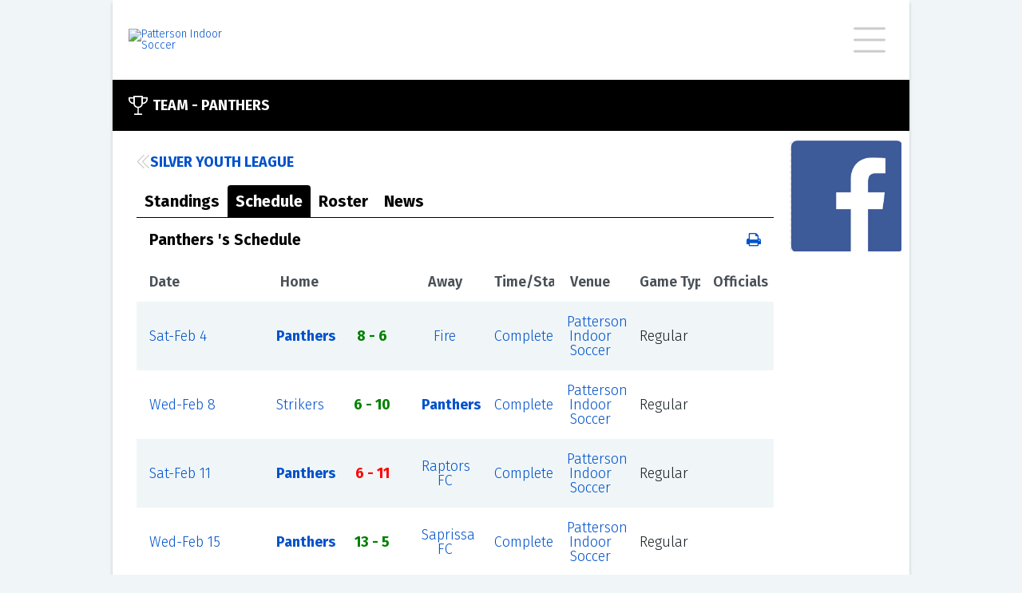

--- FILE ---
content_type: text/html; charset=utf-8
request_url: https://pattersonindoor.ezleagues.ezfacility.com/teams/2846698/Panthers-.aspx
body_size: 8003
content:


<!DOCTYPE html>

<html>
<head><link href="../../App_Themes/PublicDefault/Style.css" type="text/css" rel="stylesheet" /><title>
	Panthers  - Patterson Indoor Soccer, Patterson, CA
</title><meta name="viewport" content="width=device-width, initial-scale=1" /><link href="../../css/font-awesome.min.css" rel="stylesheet" /><link href="../../css/public-base.css" rel="stylesheet" /><style type='text/css'>
 a, a:link {color: #0052CC;}
 .ez-ui-style a:visited {color: #598EDD;}
 a:link:hover:not(.ezl-calendar-control), a:hover:not(.ezl-calendar-control) { color: #0052CC; }
 .ez-ui-style a:visited:not(.ezl-calendar-control), a:hover:not(.ezl-calendar-control) { color: #598EDD; opacity: .7 }
 .ez-ui-style .button.link {color: #000000;}
 .ez-ui-style .button .ez-svg  {background-color: #000000;}
 .ez-ui-style .tabs { border-bottom: 1px solid #000000; }
 .ez-ui-style a .ez-svg{background-color: #000000;}
 .ez-ui-style .news-list .news-list-title .ez-svg{background-color: #CCCCCC;}
 .ez-ui-style .ez-svg, .ez-ui-style .plain-container .lead-title .ez-svg {background-color: #CCCCCC;}
 .ez-ui-style .plain-container .lead-title .button .ez-svg {background-color: #000000;}
 .ez-ui-style .feature-container .lead-title .ez-svg, .ez-ui-style .public-footer .lead-title .ez-svg {background-color: #FFFFFF;}
 .ez-ui-style .plain-container .lead-title .ez-svg.large {background-color: #CCCCCC;}
 .ez-ui-style .button-group .button.active, .ez-ui-style .button.primary,.ez-ui-style button.primary,.ez-ui-style .ui-dialog .ui-dialog-buttonpane button:nth-child(2),.ez-ui-style input[type=submit], .ez-ui-style input[type=submit].primary {background-color: #000000; border: 2px solid #000000;}
 .ez-ui-style .button.secondary {color: #000000; border: 2px solid #000000;}
 .ez-ui-style .feature-container-overlay, .ez-ui-style .public-footer-container-overlay {background-color: #000000; }
 .ez-ui-style .quick-stat .title, .ez-ui-style .quick-stat .alt-message, .ez-ui-style .quick-stat th, .ez-ui-style .quick-stat .league .league-team td { color: #666666; border-bottom-color:#666666 }
 .ez-ui-style .highlight-container-overlay {background-color: #000000; }
 .ez-ui-style .tabs > a, .ez-ui-style .tabs > a:visited {color: #000000; }
 .ez-ui-style .tabs > a.active , .ez-ui-style .tabs > a.active:visited {background-color: #000000; color: #ffffff; } 
 .ez-ui-style table.ezl-base-table .league-header, .ez-ui-style .ezl-base-table-wrapper .wrapper-header, .ez-ui-style .league-header {color: #000000;}
 .ez-ui-style .blocks-container .block h3 {color: #000000;}
</style>

    <meta name="description" content="Team page for Panthers , Silver Youth League" /><meta name="keywords" content="intramurals,leagues,tournaments,clinics,classes,schedules,exercise,sports,facility,youth,scores,standings,Patterson Indoor Soccer,Patterson,CA,95363" /></head>
<body class="ez-ui-style">
    <form name="aspnetForm" method="post" action="./Panthers-.aspx" id="aspnetForm">
<div>
<input type="hidden" name="__EVENTTARGET" id="__EVENTTARGET" value="" />
<input type="hidden" name="__EVENTARGUMENT" id="__EVENTARGUMENT" value="" />
<input type="hidden" name="__VIEWSTATE" id="__VIEWSTATE" value="/[base64]/[base64]/[base64]/[base64]/[base64]/[base64]/[base64]/[base64]" />
</div>

<script type="text/javascript">
//<![CDATA[
var theForm = document.forms['aspnetForm'];
if (!theForm) {
    theForm = document.aspnetForm;
}
function __doPostBack(eventTarget, eventArgument) {
    if (!theForm.onsubmit || (theForm.onsubmit() != false)) {
        theForm.__EVENTTARGET.value = eventTarget;
        theForm.__EVENTARGUMENT.value = eventArgument;
        theForm.submit();
    }
}
//]]>
</script>


<script src="/WebResource.axd?d=ZVExRYLLrqCvJBQI7KTbtEgBuX5BMsRJfcnN8j5VgDZJNcEAXeZbD0wCGZjGRx_IKI3lV_NCwy81MLNQDMdrbifgtwo1&amp;t=638901392248157332" type="text/javascript"></script>


<script src="/ScriptResource.axd?d=DfevLY5hYSyWUJO_9SCeRiiuAUD-FHyPG6cBN56ZLpwG8MdFKXnqlQDW-kUtIC5Ws0DQfdzpI0WiKPmafoXa8BqsF9l2lmhuua9oidrkjNu357ljkr3_pF4HBTDXAL2fpbmqTg2&amp;t=ffffffffa5177bee" type="text/javascript"></script>
<script src="/ScriptResource.axd?d=QR8pJYPy_qUcuNX6bHEPI-HXE57s95mS3UwhSM8KXIxpSMD-XhUAYJrCEBQdnjIXZNQVvcy9nzJ0y170UMaGc86ItO4V2lZmNuEYA4IkM75UcMygROgUCeXyktBWJjFpj9NIEA2&amp;t=ffffffffa5177bee" type="text/javascript"></script>
<div>

	<input type="hidden" name="__VIEWSTATEGENERATOR" id="__VIEWSTATEGENERATOR" value="CA8AC4F9" />
	<input type="hidden" name="__EVENTVALIDATION" id="__EVENTVALIDATION" value="/wEdAALCX5w3NFEtC0Top0COVzblfPObK/SqYHQYlKM3UKNWIkCmKCE1B+y8wYivzUr4y5iOgJbO" />
</div>
        <script type="text/javascript">
//<![CDATA[
Sys.WebForms.PageRequestManager._initialize('ctl00$ScriptManager1', 'aspnetForm', [], [], [], 90, 'ctl00');
//]]>
</script>

        <div id="public-wrapper">
            
<div class="public-header">
    <a class="d-flex align-items-center" rel="nofollow" href="http://pattersonindoorsoccer.com"><img id="ctl00_AdminHeader_imgLogo" class="header-logo" src="https://c3157572.ssl.cf0.rackcdn.com/1713.jpg" alt="Patterson Indoor Soccer" style="border-width:0px;" /></a>

    <div id="publicMenu" class="closed">
        <div class="ez-svg i-hamburger super-icon"></div>
        <div class="ez-svg i-close-x super-icon"></div>
        <div class="menu-items">
            <a href="/login.aspx?facility_id=1713">Login</a><break></break><a href="/default.aspx?facility_id=1713">Home</a><a href="/sign_up.aspx?facility_id=1713">Sign Up</a><a href="/leagues.aspx?facility_id=1713">Leagues</a><a href="/tournaments.aspx?facility_id=1713">Tournaments</a><a href="/sign_up.aspx?show=c&facility_id=1713">Classes / Clinics</a><a href="/sign_up.aspx?show=p&facility_id=1713">Drop-In / Pickup</a><a href="/schedule.aspx?facility_id=1713">Schedule</a><break></break><a href="/classified_search.aspx?facility_id=1713">Classifieds</a><a href="/feedback.aspx?facility_id=1713">Feedback</a><a href="/links.aspx?facility_id=1713">Links</a><break></break><a href="/about_us.aspx?facility_id=1713">About Us</a><a href="/contact_us.aspx?facility_id=1713">Contact Us</a>
        </div>
    </div>
</div>

            <div class="main-container">

                <div class="feature-container">
                    <div class="feature-container-overlay"></div>
                    <div class="feature-container-detail">
                        <div class="lead-title">
                            

    <div class="ez-svg i-trophy large"></div>
    <div>
        Team -&nbsp;<span>Panthers </span>
    </div>

                        </div>
                        
                        
                    </div>
                </div>


                <div class="public-container">
                    
                    <div>
                        
    <div class="plain-container">

        <div class="plain-container no-padding ezl-frames-hide">

            <div class="lead-title">
                <a class="d-flex" href="../../leagues/426505/Silver-Youth-League.aspx"><div class='ez-svg i-double-arrow-left sidebar-icon'></div>Silver Youth League</a>
            </div>

            <div class="tabs">
                <a href="#" data-tab="pnlStandings">Standings</a>
                <a href="#" class="active" data-tab="pnlSchedule">Schedule</a>
                <a href="#" data-tab="pnlRoster">Roster</a>
                <a href="#" data-tab="pnlNews">News</a>
                

                <div class="custom-select">
                </div>
            </div>
            <input type="hidden" name="ctl00$c$currentTab" id="currentTab" value="pnlSchedule" />
        </div>

        <div class="tab-panels">

            <div id="pnlStandings">
	
                <a name="standings"></a>

                <div class="ezl-table-header">
                    <div class="league-header ezl-pl-2">
                        <span>Silver Youth League Standings</span>
                    </div>
                    <div class="league-header ezl-text-right ">
                        <div class="button-group ezl-base-table-switch mr-2 ezl-frames-hide">
                            <button type="button" class="button card secondary ">
                                <div class="ez-svg i-card-boxes sidebar-icon"></div>
                            </button>
                            <button type="button" class="button list secondary active">
                                <div class="ez-svg i-list-boxes sidebar-icon "></div>
                            </button>
                        </div>

                        <a href="../../print.aspx?type=standings&title=Silver+Youth+League+Standings&team_id=2846698&league_id=426505&facility_id=1713" id="ctl00_c_lnkStandingPrint" rel="nofollow">
                            <img id="ctl00_c_Image2" class="ezui-hide ezl-show" src="../../images/print.gif" alt="Print" style="border-width:0px;" />
                            <i class="fa fa-print ezl-hide ezui-show"></i>
                        </a>
                    </div>
                </div>

                <table class="ezl-base-table league-border-color w-100 table-fixed position-relative">
                    <tr>
                        <td class="p-0">
                            <div class="freeze-first">
                                <div class="more-left">
                                </div>

                                <div>
		<table cellspacing="0" cellpadding="2" rules="all" class="ezl-base-table freezable aza123 league-border-color mb-0" border="1" id="gvStandings" style="border-color:#E0E0E0;border-width:1px;border-style:Solid;width:100%;border-collapse:collapse;">
			<tr class="HeaderStyle" style="color:Black;">
				<th scope="col">&nbsp;</th><th scope="col">&nbsp;<a href='/standings_help.aspx?facility_id=1713&league_id=426505'>GP</a>&nbsp;</th><th scope="col">&nbsp;<a href='/standings_help.aspx?facility_id=1713&league_id=426505'>W</a>&nbsp;</th><th scope="col">&nbsp;<a href='/standings_help.aspx?facility_id=1713&league_id=426505'>L</a>&nbsp;</th><th scope="col">&nbsp;<a href='/standings_help.aspx?facility_id=1713&league_id=426505'>T</a>&nbsp;</th><th scope="col">&nbsp;<a href='/standings_help.aspx?facility_id=1713&league_id=426505'>GF</a>&nbsp;</th><th scope="col">&nbsp;<a href='/standings_help.aspx?facility_id=1713&league_id=426505'>GA</a>&nbsp;</th><th scope="col">&nbsp;<a href='/standings_help.aspx?facility_id=1713&league_id=426505'>PTS</a>&nbsp;</th><th scope="col">&nbsp;<a href='/standings_help.aspx?facility_id=1713&league_id=426505'>GD</a>&nbsp;</th><th scope="col">&nbsp;<a href='/standings_help.aspx?facility_id=1713&league_id=426505'>WP</a>&nbsp;</th><th scope="col" style="width:130px;">Calendar Sync</th>
			</tr><tr class="RowStyle" style="background-color:#E3FFF7;font-weight:bold;">
				<td class="standings-teams-column" data-th="Team">
                <!-- google_ad_section_start(weight=ignore) -->
                <a href="Panthers-.aspx">Panthers </a>
                <!-- google_ad_section_end -->
            </td><td data-th="GP">8</td><td data-th="W" style="color:Green;">6</td><td data-th="L" style="color:Red;">1</td><td data-th="T" style="color:Blue;">1</td><td data-th="GF">79</td><td data-th="GA">50</td><td data-th="PTS">19</td><td data-th="GD">29</td><td data-th="WP">0.750</td><td data-th="Calendar Sync"><a href="https://ezleagues.ezfacility.com/WebServices/TeamCalendar?UID=2846698" id="lnkCalendarSync"><div class='ez-svg i-calendar sidebar-icon'></div></a><a href="javascript:;" id="lnkCopyURL" onclick="var el = document.createElement(&#39;textarea&#39;); el.value = &#39;https://ezleagues.ezfacility.com/WebServices/TeamCalendar?UID=2846698&#39;; el.setAttribute(&#39;readonly&#39;, &#39;&#39;); el.style = {position: &#39;absolute&#39;, left: &#39;-9999px&#39;}; document.body.appendChild(el); el.select(); document.execCommand(&#39;copy&#39;); document.body.removeChild(el); alert(&#39;Sync URL has been copied to the clipboard.&#39;);"><div class='ez-svg i-link sidebar-icon ml-4'></div></a></td>
			</tr><tr class="AlternateRowStyle">
				<td class="standings-teams-column" data-th="Team">
                <!-- google_ad_section_start(weight=ignore) -->
                <a href="../2846695/Saprissa-FC.aspx">Saprissa FC</a>
                <!-- google_ad_section_end -->
            </td><td data-th="GP">8</td><td data-th="W" style="color:Green;">5</td><td data-th="L" style="color:Red;">2</td><td data-th="T" style="color:Blue;">1</td><td data-th="GF">75</td><td data-th="GA">56</td><td data-th="PTS">16</td><td data-th="GD">19</td><td data-th="WP">0.625</td><td data-th="Calendar Sync"><a href="https://ezleagues.ezfacility.com/WebServices/TeamCalendar?UID=2846695" id="lnkCalendarSync"><div class='ez-svg i-calendar sidebar-icon'></div></a><a href="javascript:;" id="lnkCopyURL" onclick="var el = document.createElement(&#39;textarea&#39;); el.value = &#39;https://ezleagues.ezfacility.com/WebServices/TeamCalendar?UID=2846695&#39;; el.setAttribute(&#39;readonly&#39;, &#39;&#39;); el.style = {position: &#39;absolute&#39;, left: &#39;-9999px&#39;}; document.body.appendChild(el); el.select(); document.execCommand(&#39;copy&#39;); document.body.removeChild(el); alert(&#39;Sync URL has been copied to the clipboard.&#39;);"><div class='ez-svg i-link sidebar-icon ml-4'></div></a></td>
			</tr><tr class="RowStyle">
				<td class="standings-teams-column" data-th="Team">
                <!-- google_ad_section_start(weight=ignore) -->
                <a href="../2846696/Strikers.aspx">Strikers</a>
                <!-- google_ad_section_end -->
            </td><td data-th="GP">8</td><td data-th="W" style="color:Green;">4</td><td data-th="L" style="color:Red;">3</td><td data-th="T" style="color:Blue;">1</td><td data-th="GF">63</td><td data-th="GA">48</td><td data-th="PTS">13</td><td data-th="GD">15</td><td data-th="WP">0.500</td><td data-th="Calendar Sync"><a href="https://ezleagues.ezfacility.com/WebServices/TeamCalendar?UID=2846696" id="lnkCalendarSync"><div class='ez-svg i-calendar sidebar-icon'></div></a><a href="javascript:;" id="lnkCopyURL" onclick="var el = document.createElement(&#39;textarea&#39;); el.value = &#39;https://ezleagues.ezfacility.com/WebServices/TeamCalendar?UID=2846696&#39;; el.setAttribute(&#39;readonly&#39;, &#39;&#39;); el.style = {position: &#39;absolute&#39;, left: &#39;-9999px&#39;}; document.body.appendChild(el); el.select(); document.execCommand(&#39;copy&#39;); document.body.removeChild(el); alert(&#39;Sync URL has been copied to the clipboard.&#39;);"><div class='ez-svg i-link sidebar-icon ml-4'></div></a></td>
			</tr><tr class="AlternateRowStyle">
				<td class="standings-teams-column" data-th="Team">
                <!-- google_ad_section_start(weight=ignore) -->
                <a href="../2846693/Raptors-FC.aspx">Raptors FC</a>
                <!-- google_ad_section_end -->
            </td><td data-th="GP">8</td><td data-th="W" style="color:Green;">4</td><td data-th="L" style="color:Red;">4</td><td data-th="T" style="color:Blue;">0</td><td data-th="GF">81</td><td data-th="GA">60</td><td data-th="PTS">12</td><td data-th="GD">21</td><td data-th="WP">0.500</td><td data-th="Calendar Sync"><a href="https://ezleagues.ezfacility.com/WebServices/TeamCalendar?UID=2846693" id="lnkCalendarSync"><div class='ez-svg i-calendar sidebar-icon'></div></a><a href="javascript:;" id="lnkCopyURL" onclick="var el = document.createElement(&#39;textarea&#39;); el.value = &#39;https://ezleagues.ezfacility.com/WebServices/TeamCalendar?UID=2846693&#39;; el.setAttribute(&#39;readonly&#39;, &#39;&#39;); el.style = {position: &#39;absolute&#39;, left: &#39;-9999px&#39;}; document.body.appendChild(el); el.select(); document.execCommand(&#39;copy&#39;); document.body.removeChild(el); alert(&#39;Sync URL has been copied to the clipboard.&#39;);"><div class='ez-svg i-link sidebar-icon ml-4'></div></a></td>
			</tr><tr class="RowStyle">
				<td class="standings-teams-column" data-th="Team">
                <!-- google_ad_section_start(weight=ignore) -->
                <a href="../2846697/Fire.aspx">Fire</a>
                <!-- google_ad_section_end -->
            </td><td data-th="GP">8</td><td data-th="W" style="color:Green;">3</td><td data-th="L" style="color:Red;">4</td><td data-th="T" style="color:Blue;">1</td><td data-th="GF">55</td><td data-th="GA">60</td><td data-th="PTS">10</td><td data-th="GD">-5</td><td data-th="WP">0.375</td><td data-th="Calendar Sync"><a href="https://ezleagues.ezfacility.com/WebServices/TeamCalendar?UID=2846697" id="lnkCalendarSync"><div class='ez-svg i-calendar sidebar-icon'></div></a><a href="javascript:;" id="lnkCopyURL" onclick="var el = document.createElement(&#39;textarea&#39;); el.value = &#39;https://ezleagues.ezfacility.com/WebServices/TeamCalendar?UID=2846697&#39;; el.setAttribute(&#39;readonly&#39;, &#39;&#39;); el.style = {position: &#39;absolute&#39;, left: &#39;-9999px&#39;}; document.body.appendChild(el); el.select(); document.execCommand(&#39;copy&#39;); document.body.removeChild(el); alert(&#39;Sync URL has been copied to the clipboard.&#39;);"><div class='ez-svg i-link sidebar-icon ml-4'></div></a></td>
			</tr><tr class="AlternateRowStyle">
				<td class="standings-teams-column" data-th="Team">
                <!-- google_ad_section_start(weight=ignore) -->
                <a href="../2846694/Lightning-FC.aspx">Lightning FC</a>
                <!-- google_ad_section_end -->
            </td><td data-th="GP">8</td><td data-th="W" style="color:Green;">0</td><td data-th="L" style="color:Red;">8</td><td data-th="T" style="color:Blue;">0</td><td data-th="GF">18</td><td data-th="GA">97</td><td data-th="PTS">0</td><td data-th="GD">-79</td><td data-th="WP">0.000</td><td data-th="Calendar Sync"><a href="https://ezleagues.ezfacility.com/WebServices/TeamCalendar?UID=2846694" id="lnkCalendarSync"><div class='ez-svg i-calendar sidebar-icon'></div></a><a href="javascript:;" id="lnkCopyURL" onclick="var el = document.createElement(&#39;textarea&#39;); el.value = &#39;https://ezleagues.ezfacility.com/WebServices/TeamCalendar?UID=2846694&#39;; el.setAttribute(&#39;readonly&#39;, &#39;&#39;); el.style = {position: &#39;absolute&#39;, left: &#39;-9999px&#39;}; document.body.appendChild(el); el.select(); document.execCommand(&#39;copy&#39;); document.body.removeChild(el); alert(&#39;Sync URL has been copied to the clipboard.&#39;);"><div class='ez-svg i-link sidebar-icon ml-4'></div></a></td>
			</tr>
		</table>
	</div>


                                <div class="more-right">
                                </div>

                            </div>

                        </td>
                    </tr>
                </table>

            
</div>

            <div id="pnlSchedule">
	
                <a name="schedule"></a>

                <div class="ezl-table-header">
                    <div class="league-header ezl-pl-2">
                        <span>Panthers 's Schedule</span>
                    </div>
                    <div class="league-header ezl-text-right ">
                        <div class="button-group ezl-base-table-switch mr-2 ezl-frames-hide">
                            <button type="button" class="button card secondary ">
                                <div class="ez-svg i-card-boxes sidebar-icon"></div>
                            </button>
                            <button type="button" class="button list secondary active">
                                <div class="ez-svg i-list-boxes sidebar-icon "></div>
                            </button>
                        </div>

                        <a href="../../print.aspx?type=schedule&title=Panthers+%27s+Schedule&team_id=2846698&league_id=426505&facility_id=1713" id="ctl00_c_lnkSchedulePrint" rel="nofollow">
                            <img id="ctl00_c_Image3" class="ezui-hide ezl-show" src="../../images/print.gif" alt="Print" style="border-width:0px;" />
                            <i class="fa fa-print ezl-hide ezui-show"></i>
                        </a>
                    </div>
                </div>

                <table class="ezl-base-table league-border-color w-100 table-fixed position-relative">
                    <tr>
                        <td class="p-0">
                            <div class="freeze-first">
                                <div class="more-left">
                                </div>

                                <div>
		<table cellspacing="0" cellpadding="2" rules="all" class="ezl-base-table freezable aza123 league-border-color mb-0 w-100" border="1" id="ctl00_c_Schedule1_GridView1" style="border-color:#E0E0E0;border-width:1px;border-style:Solid;border-collapse:collapse;">
			<tr class="schedule-header" style="color:Black;">
				<th scope="col">Date</th><th align="right" scope="col">Home</th><th scope="col">&nbsp;</th><th scope="col">Away</th><th scope="col">Time/Status</th><th scope="col">Venue</th><th scope="col">Game Type</th><th scope="col">Officials</th>
			</tr><tr class="RowStyle">
				<td data-th="Date">
                    <a rel="nofollow" href="../../schedule.aspx?facility_id=1713&amp;d=2/4/2023">Sat-Feb 4</a>&nbsp;&nbsp;
                </td><td align="right" data-th="Home">
                    <!-- google_ad_section_start(weight=ignore) -->
                    <a rel="nofollow" href="Panthers-.aspx" style="font-weight:bold;">Panthers </a><span></span>
                    <!-- google_ad_section_end -->
                </td><td class="schedule-versus-column" align="center" data-th="" style="white-space:nowrap;">
                    <span style="color:Green;font-weight:bold;">8 - 6</span>
                </td><td data-th="Away">
                    <!-- google_ad_section_start(weight=ignore) -->
                    <a rel="nofollow" href="../2846697/Fire.aspx">Fire</a><span></span>
                    <!-- google_ad_section_end -->
                </td><td data-th="Time/Status">
                    <a rel="nofollow" href="../../games/14902902/Panthers--vs-Fire.aspx">Complete</a>
                </td><td data-th="Venue">
                    <a rel="nofollow" href="../../resource.aspx?resource_id=23210">Patterson Indoor Soccer</a>
                </td><td data-th="Game Type">Regular</td><td data-th="Officials">&nbsp;</td>
			</tr><tr class="AlternateRowStyle">
				<td data-th="Date">
                    <a rel="nofollow" href="../../schedule.aspx?facility_id=1713&amp;d=2/8/2023">Wed-Feb 8</a>&nbsp;&nbsp;
                </td><td align="right" data-th="Home">
                    <!-- google_ad_section_start(weight=ignore) -->
                    <a rel="nofollow" href="../2846696/Strikers.aspx">Strikers</a><span></span>
                    <!-- google_ad_section_end -->
                </td><td class="schedule-versus-column" align="center" data-th="" style="white-space:nowrap;">
                    <span style="color:Green;font-weight:bold;">6 - 10</span>
                </td><td data-th="Away">
                    <!-- google_ad_section_start(weight=ignore) -->
                    <a rel="nofollow" href="Panthers-.aspx" style="font-weight:bold;">Panthers </a><span></span>
                    <!-- google_ad_section_end -->
                </td><td data-th="Time/Status">
                    <a rel="nofollow" href="../../games/14902908/Strikers-vs-Panthers-.aspx">Complete</a>
                </td><td data-th="Venue">
                    <a rel="nofollow" href="../../resource.aspx?resource_id=23210">Patterson Indoor Soccer</a>
                </td><td data-th="Game Type">Regular</td><td data-th="Officials">&nbsp;</td>
			</tr><tr class="RowStyle">
				<td data-th="Date">
                    <a rel="nofollow" href="../../schedule.aspx?facility_id=1713&amp;d=2/11/2023">Sat-Feb 11</a>&nbsp;&nbsp;
                </td><td align="right" data-th="Home">
                    <!-- google_ad_section_start(weight=ignore) -->
                    <a rel="nofollow" href="Panthers-.aspx" style="font-weight:bold;">Panthers </a><span></span>
                    <!-- google_ad_section_end -->
                </td><td class="schedule-versus-column" align="center" data-th="" style="white-space:nowrap;">
                    <span style="color:Red;font-weight:bold;">6 - 11</span>
                </td><td data-th="Away">
                    <!-- google_ad_section_start(weight=ignore) -->
                    <a rel="nofollow" href="../2846693/Raptors-FC.aspx">Raptors FC</a><span></span>
                    <!-- google_ad_section_end -->
                </td><td data-th="Time/Status">
                    <a rel="nofollow" href="../../games/14902942/Panthers--vs-Raptors-FC.aspx">Complete</a>
                </td><td data-th="Venue">
                    <a rel="nofollow" href="../../resource.aspx?resource_id=23210">Patterson Indoor Soccer</a>
                </td><td data-th="Game Type">Regular</td><td data-th="Officials">&nbsp;</td>
			</tr><tr class="AlternateRowStyle">
				<td data-th="Date">
                    <a rel="nofollow" href="../../schedule.aspx?facility_id=1713&amp;d=2/15/2023">Wed-Feb 15</a>&nbsp;&nbsp;
                </td><td align="right" data-th="Home">
                    <!-- google_ad_section_start(weight=ignore) -->
                    <a rel="nofollow" href="Panthers-.aspx" style="font-weight:bold;">Panthers </a><span></span>
                    <!-- google_ad_section_end -->
                </td><td class="schedule-versus-column" align="center" data-th="" style="white-space:nowrap;">
                    <span style="color:Green;font-weight:bold;">13 - 5</span>
                </td><td data-th="Away">
                    <!-- google_ad_section_start(weight=ignore) -->
                    <a rel="nofollow" href="../2846695/Saprissa-FC.aspx">Saprissa FC</a><span></span>
                    <!-- google_ad_section_end -->
                </td><td data-th="Time/Status">
                    <a rel="nofollow" href="../../games/14903055/Panthers--vs-Saprissa-FC.aspx">Complete</a>
                </td><td data-th="Venue">
                    <a rel="nofollow" href="../../resource.aspx?resource_id=23210">Patterson Indoor Soccer</a>
                </td><td data-th="Game Type">Regular</td><td data-th="Officials">&nbsp;</td>
			</tr><tr class="RowStyle">
				<td data-th="Date">
                    <a rel="nofollow" href="../../schedule.aspx?facility_id=1713&amp;d=2/18/2023">Sat-Feb 18</a>&nbsp;&nbsp;
                </td><td align="right" data-th="Home">
                    <!-- google_ad_section_start(weight=ignore) -->
                    <a rel="nofollow" href="../2846694/Lightning-FC.aspx">Lightning FC</a><span></span>
                    <!-- google_ad_section_end -->
                </td><td class="schedule-versus-column" align="center" data-th="" style="white-space:nowrap;">
                    <span style="color:Green;font-weight:bold;">0 - 14</span>
                </td><td data-th="Away">
                    <!-- google_ad_section_start(weight=ignore) -->
                    <a rel="nofollow" href="Panthers-.aspx" style="font-weight:bold;">Panthers </a><span></span>
                    <!-- google_ad_section_end -->
                </td><td data-th="Time/Status">
                    <a rel="nofollow" href="../../games/14903058/Lightning-FC-vs-Panthers-.aspx">Complete</a>
                </td><td data-th="Venue">
                    <a rel="nofollow" href="../../resource.aspx?resource_id=23210">Patterson Indoor Soccer</a>
                </td><td data-th="Game Type">Regular</td><td data-th="Officials">&nbsp;</td>
			</tr><tr class="AlternateRowStyle">
				<td data-th="Date">
                    <a rel="nofollow" href="../../schedule.aspx?facility_id=1713&amp;d=2/22/2023">Wed-Feb 22</a>&nbsp;&nbsp;
                </td><td align="right" data-th="Home">
                    <!-- google_ad_section_start(weight=ignore) -->
                    <a rel="nofollow" href="Panthers-.aspx" style="font-weight:bold;">Panthers </a><span></span>
                    <!-- google_ad_section_end -->
                </td><td class="schedule-versus-column" align="center" data-th="" style="white-space:nowrap;">
                    <span style="color:Blue;font-weight:bold;">7 - 7</span>
                </td><td data-th="Away">
                    <!-- google_ad_section_start(weight=ignore) -->
                    <a rel="nofollow" href="../2846697/Fire.aspx">Fire</a><span></span>
                    <!-- google_ad_section_end -->
                </td><td data-th="Time/Status">
                    <a rel="nofollow" href="../../games/14903063/Panthers--vs-Fire.aspx">Complete</a>
                </td><td data-th="Venue">
                    <a rel="nofollow" href="../../resource.aspx?resource_id=23210">Patterson Indoor Soccer</a>
                </td><td data-th="Game Type">Regular</td><td data-th="Officials">&nbsp;</td>
			</tr><tr class="RowStyle">
				<td data-th="Date">
                    <a rel="nofollow" href="../../schedule.aspx?facility_id=1713&amp;d=2/25/2023">Sat-Feb 25</a>&nbsp;&nbsp;
                </td><td align="right" data-th="Home">
                    <!-- google_ad_section_start(weight=ignore) -->
                    <a rel="nofollow" href="../2846696/Strikers.aspx">Strikers</a><span></span>
                    <!-- google_ad_section_end -->
                </td><td class="schedule-versus-column" align="center" data-th="" style="white-space:nowrap;">
                    <span style="color:Green;font-weight:bold;">6 - 11</span>
                </td><td data-th="Away">
                    <!-- google_ad_section_start(weight=ignore) -->
                    <a rel="nofollow" href="Panthers-.aspx" style="font-weight:bold;">Panthers </a><span></span>
                    <!-- google_ad_section_end -->
                </td><td data-th="Time/Status">
                    <a rel="nofollow" href="../../games/14903065/Strikers-vs-Panthers-.aspx">Complete</a>
                </td><td data-th="Venue">
                    <a rel="nofollow" href="../../resource.aspx?resource_id=23210">Patterson Indoor Soccer</a>
                </td><td data-th="Game Type">Regular</td><td data-th="Officials">&nbsp;</td>
			</tr><tr class="AlternateRowStyle">
				<td data-th="Date">
                    <a rel="nofollow" href="../../schedule.aspx?facility_id=1713&amp;d=3/1/2023">Wed-Mar 1</a>&nbsp;&nbsp;
                </td><td align="right" data-th="Home">
                    <!-- google_ad_section_start(weight=ignore) -->
                    <a rel="nofollow" href="Panthers-.aspx" style="font-weight:bold;">Panthers </a><span></span>
                    <!-- google_ad_section_end -->
                </td><td class="schedule-versus-column" align="center" data-th="" style="white-space:nowrap;">
                    <span style="color:Green;font-weight:bold;">10 - 9</span>
                </td><td data-th="Away">
                    <!-- google_ad_section_start(weight=ignore) -->
                    <a rel="nofollow" href="../2846693/Raptors-FC.aspx">Raptors FC</a><span></span>
                    <!-- google_ad_section_end -->
                </td><td data-th="Time/Status">
                    <a rel="nofollow" href="../../games/14903097/Panthers--vs-Raptors-FC.aspx">Complete</a>
                </td><td data-th="Venue">
                    <a rel="nofollow" href="../../resource.aspx?resource_id=23210">Patterson Indoor Soccer</a>
                </td><td data-th="Game Type">Regular</td><td data-th="Officials">&nbsp;</td>
			</tr><tr class="RowStyle">
				<td data-th="Date">
                    <a rel="nofollow" href="../../schedule.aspx?facility_id=1713&amp;d=3/4/2023">Sat-Mar 4</a>&nbsp;&nbsp;
                </td><td align="right" data-th="Home">
                    <!-- google_ad_section_start(weight=ignore) -->
                    <a rel="nofollow" href="Panthers-.aspx" style="font-weight:bold;">Panthers </a><span></span>
                    <!-- google_ad_section_end -->
                </td><td class="schedule-versus-column" align="center" data-th="" style="white-space:nowrap;">
                    <span style="font-weight:bold;">&nbsp;v&nbsp;</span>
                </td><td data-th="Away">
                    <!-- google_ad_section_start(weight=ignore) -->
                    <a rel="nofollow" href="../2846693/Raptors-FC.aspx">Raptors FC</a><span></span>
                    <!-- google_ad_section_end -->
                </td><td data-th="Time/Status">
                    <a rel="nofollow" href="../../games/14952850/Panthers--vs-Raptors-FC.aspx">Result Pending</a>
                </td><td data-th="Venue">
                    <a rel="nofollow" href="../../resource.aspx?resource_id=23210">Patterson Indoor Soccer</a>
                </td><td data-th="Game Type">Regular</td><td data-th="Officials">&nbsp;</td>
			</tr>
		</table>
	</div>







                                <div class="more-right">
                                </div>

                            </div>

                        </td>
                    </tr>
                </table>
            
</div>

            

            

            <div id="pnlStats">
	
                
            
</div>
        </div>
    </div>

                    </div>
                    
                    <div>
                        <span id="ctl00_advertRightHome"></span>
                        <div id="divAdvertLeft1" style="padding-bottom: 1px">
                            <span id="ctl00_advertLeft1"></span>
                        </div>
                        <div id="divAdvertLeft2" style="padding-bottom: 1px">
                            <span id="ctl00_advertLeft2"></span>
                        </div>
                        <div id="divAdvertLeft3" style="padding-bottom: 1px">
                            <a href="/ad_click.aspx?ad_id=824" rel="nofollow" target="_blank"><img src="https://c3367985.ssl.cf0.rackcdn.com/1713_824.jpg" border="0" class="advertisement-image"/></a><span id="ctl00_advertLeft3"></span>
                        </div>
                        <div id="divAdvertLeft4" style="padding-bottom: 1px">
                            <span id="ctl00_advertLeft4"></span>
                        </div>
                        
                            
                            <script type="text/javascript"><!--
    google_ad_client = "pub-6114914396804278";
    /* Medium Rectangle */
    google_ad_slot = "9806441912";
    google_ad_width = 300;
    google_ad_height = 250;
                        //-->
                            </script>
                            <script type="text/javascript"
                                src="http://pagead2.googlesyndication.com/pagead/show_ads.js">
                            </script>
                            
                        
                        
                    </div>

                </div>

            </div>

            

<div class="public-footer-container">
    <div class="public-footer-container-overlay"></div>
    <div class="public-footer-detail">
        <div>
            Languages:
                            <a href="/teams/2846698/Panthers-.aspx?l=en-US">English</a>
            | 
                        <a href="/teams/2846698/Panthers-.aspx?l=es-US">Español</a>
        </div>
        <div>
            © 2003-2026 <a href="https://www.ezfacility.com" rel="nofollow"
                target="_blank">EZFacility.com</a>. All rights reserved.&nbsp;
                        <a rel="nofollow" href="https://www.ezfacility.com/privacy-policy" target="_blank">Privacy Policy</a>
            |
                        <a rel="nofollow" href="../../UserControls/terms.aspx">Terms of Use</a>
        </div>
        <div>
            Powered by 
        <a href="https://www.ezfacility.com" target="_blank" class="d-inline-block" style="width: 120px; height: 30px;">
            <img style="width: 120px; height: 30px;" src="/images/logos/EZLogo_dark_bg.svg" alt="EZFacilty" />
        </a>
        </div>
    </div>
</div>

        </div>
        <script src='/js/popper.core.js'></script>
        <script src='/js/tippy.js'></script>

        <script src='/jquery/js/jquery-1.10.1.min.js'></script>
        <script src="/jquery/js/jquery-ui-1.8.2.custom.min.js"></script>
        <script src='/js/user-controls/ezui-controls.js'></script>
        <script src='/js/user-controls/public-menu.js'></script>

        
    <script src='/js/user-controls/tabs.js'></script>

    </form>
</body>
</html>


--- FILE ---
content_type: image/svg+xml
request_url: https://pattersonindoor.ezleagues.ezfacility.com/scss/ezui/svgs/link-interface.svg
body_size: -80
content:
<svg xmlns="http://www.w3.org/2000/svg" viewBox="0 0 14 14">
  <g>
    <path d="M4,6.49.79,9.67a1,1,0,0,0,0,1.42l2.12,2.12a1,1,0,0,0,1.42,0L7.51,10" fill="none" stroke="#000000" stroke-linecap="round" stroke-linejoin="round"></path>
    <path d="M10,7.51l3.18-3.18a1,1,0,0,0,0-1.42L11.09.79a1,1,0,0,0-1.42,0L6.49,4" fill="none" stroke="#000000" stroke-linecap="round" stroke-linejoin="round"></path>
    <line x1="9" y1="5" x2="5" y2="9" fill="none" stroke="#000000" stroke-linecap="round" stroke-linejoin="round"></line>
  </g>
</svg>

--- FILE ---
content_type: image/svg+xml
request_url: https://pattersonindoor.ezleagues.ezfacility.com/scss/ezui/svgs/award-trophy.svg
body_size: -85
content:
<svg xmlns="http://www.w3.org/2000/svg" viewBox="0 0 14 14">
  <g>
    <line x1="7" y1="8.5" x2="7" y2="13.5" fill="none" stroke="#000000" stroke-linecap="round" stroke-linejoin="round"></line>
    <line x1="4.5" y1="13.5" x2="9.5" y2="13.5" fill="none" stroke="#000000" stroke-linecap="round" stroke-linejoin="round"></line>
    <path d="M3.5,5.5a3,3,0,0,1-3-3v-1H4v4Z" fill="none" stroke="#000000" stroke-linecap="round" stroke-linejoin="round"></path>
    <path d="M10.5,5.5a3,3,0,0,0,3-3v-1H10v4Z" fill="none" stroke="#000000" stroke-linecap="round" stroke-linejoin="round"></path>
    <path d="M10,5.5a3,3,0,0,1-6,0V.5h6Z" fill="none" stroke="#000000" stroke-linecap="round" stroke-linejoin="round"></path>
  </g>
</svg>

--- FILE ---
content_type: image/svg+xml
request_url: https://pattersonindoor.ezleagues.ezfacility.com/scss/ezui/svgs/interface-arrows-button-left-double.svg
body_size: -68
content:
<?xml version="1.0" encoding="utf-8"?>
<svg xmlns="http://www.w3.org/2000/svg" xmlns:xlink="http://www.w3.org/1999/xlink" version="1.1" viewBox="0 0 14 14">
  <g>
    <path d="M7.54.5,1.4,6.65a.48.48,0,0,0,0,.7L7.54,13.5" fill="none" stroke="#000000" stroke-linecap="round" stroke-linejoin="round"></path>
    <path d="M12.75.5,6.6,6.65a.5.5,0,0,0,0,.7l6.15,6.15" fill="none" stroke="#000000" stroke-linecap="round" stroke-linejoin="round"></path>
  </g>
</svg>

--- FILE ---
content_type: image/svg+xml
request_url: https://pattersonindoor.ezleagues.ezfacility.com/scss/ezui/svgs/calendar-3.svg
body_size: 43
content:
<?xml version="1.0" encoding="UTF-8"?>
<svg xmlns="http://www.w3.org/2000/svg" xmlns:xlink="http://www.w3.org/1999/xlink" version="1.1" viewBox="0 0 24 24">
  <!--Generated by IJSVG (https://github.com/iconjar/IJSVG)-->
  <g stroke-linecap="round" stroke-width="1" stroke="#000000" fill="none" stroke-linejoin="round">
    <path d="M1.5,23.501c-0.55228,0 -1,-0.44772 -1,-1v-19c0,-0.55228 0.44772,-1 1,-1h21c0.55228,0 1,0.44772 1,1v19c0,0.55228 -0.44772,1 -1,1Z" />
    <path d="M5.5,0.5v5" />
    <path d="M18.5,0.5v5" />
    <path d="M0.5,7.5h23" />
    <path d="M12,7.5v16" />
    <path d="M6,7.5v16" />
    <path d="M18,7.5v16" />
    <path d="M0.5,15.5h23" />
    <path d="M0.5,11.5h23" />
    <path d="M0.5,19.5h23" />
  </g>
</svg>


--- FILE ---
content_type: application/javascript
request_url: https://pattersonindoor.ezleagues.ezfacility.com/js/user-controls/tabs.js
body_size: 471
content:

var LeagueAspx = (function (window, $, ) {
    'use strict';

    //----------------------------------------------------------------------------------//
    // ------------------- Return API --------------------------------------------------//
    return {
        initialize: _initialize
    };


    //----------------------------------------------------------------------------------//
    //-------------------- Initialize --------------------------------------------------//

    function _initialize() {
        bindEvents();

        var currentTab = $('#currentTab').val();

        if (!currentTab) {
            currentTab = $('.tab-panels').children(':first-child').attr('id');
            $('#currentTab').val(currentTab);
        }

        // create select for responsive design

        var $select = $('<select id="tabSelect"></select>');

        $('.tabs>a').each(function (index,item) {
            $select.append('<option value="' + $(item).data("tab") + '">' + $(item).text() + '</option>');
        });

        $('.tabs .custom-select').append($select);

        setCurrentTab(currentTab);

    }

    //----------------------------------------------------------------------------------//
    //------------------- Helper functions ---------------------------------------------//

    function bindEvents() {

        $('.tabs>a').on('click', function () {
            var $this = $(this);
            $this.parent().children().removeClass('active');
            $this.addClass('active');
            var panelName = $this.data('tab');
            $('.tab-panels').children().addClass('d-none');
            $('#' + panelName).removeClass('d-none');

            $('#currentTab').val(panelName);

            $('#tabSelect').val(panelName);
            EZUIControls.setTableScollers();
            
        });

        $(document).on('change', '#tabSelect', function () {
            $('.tabs>a').removeClass('active');
            $('.tabs>a[data-tab="' + currentTab + '"]').addClass('active');
            $('.tab-panels').children().addClass('d-none');
            $('#' + $(this).val()).removeClass('d-none');
            EZUIControls.setTableScollers();
        });
        
       
    }

    function setCurrentTab(currentTab) {
        $('.tabs>a').removeClass('active');
        $('.tabs>a[data-tab="' + currentTab + '"]').addClass('active');
        $('.tab-panels').children().not('#' + currentTab).addClass('d-none');
        $('#tabSelect').val(currentTab);
    }



}(window, jQuery));

LeagueAspx.initialize();